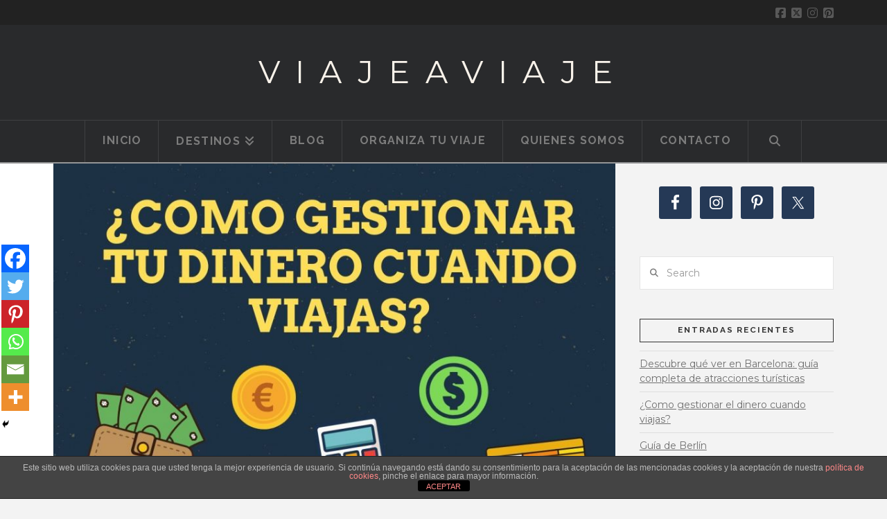

--- FILE ---
content_type: text/html; charset=utf-8
request_url: https://www.google.com/recaptcha/api2/aframe
body_size: 268
content:
<!DOCTYPE HTML><html><head><meta http-equiv="content-type" content="text/html; charset=UTF-8"></head><body><script nonce="FpAWqPemFWN6VHnUc2fL1A">/** Anti-fraud and anti-abuse applications only. See google.com/recaptcha */ try{var clients={'sodar':'https://pagead2.googlesyndication.com/pagead/sodar?'};window.addEventListener("message",function(a){try{if(a.source===window.parent){var b=JSON.parse(a.data);var c=clients[b['id']];if(c){var d=document.createElement('img');d.src=c+b['params']+'&rc='+(localStorage.getItem("rc::a")?sessionStorage.getItem("rc::b"):"");window.document.body.appendChild(d);sessionStorage.setItem("rc::e",parseInt(sessionStorage.getItem("rc::e")||0)+1);localStorage.setItem("rc::h",'1769447598610');}}}catch(b){}});window.parent.postMessage("_grecaptcha_ready", "*");}catch(b){}</script></body></html>